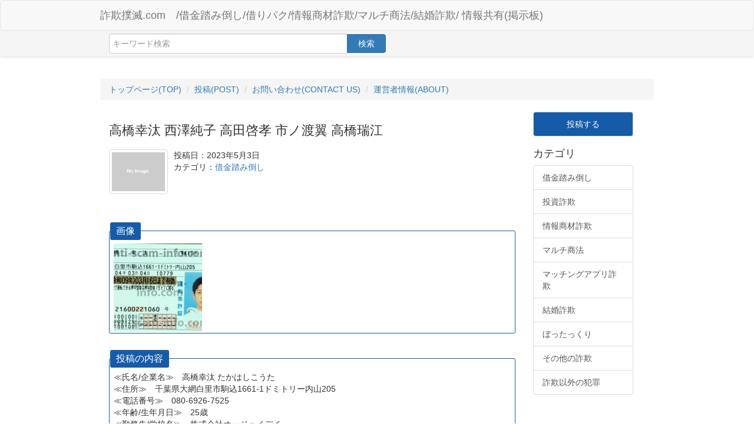

--- FILE ---
content_type: text/html; charset=UTF-8
request_url: https://anti-scam-info.com/%E9%AB%98%E6%A9%8B%E5%B9%B8%E6%B1%B0-%E8%A5%BF%E6%BE%A4%E7%B4%94%E5%AD%90-%E9%AB%98%E7%94%B0%E5%95%93%E5%AD%9D-%E5%B8%82%E3%83%8E%E6%B8%A1%E7%BF%BC-%E9%AB%98%E6%A9%8B%E7%91%9E%E6%B1%9F/
body_size: 11491
content:



<!DOCTYPE html>
<html lang="ja">
<head>
	<meta charset="UTF-8">
	<meta name="viewport" content="width=device-width, initial-scale=1">

	<title>高橋幸汰 西澤純子 高田啓孝 市ノ渡翼 高橋瑞江 | 詐欺撲滅.com　/借金踏み倒し/借りパク/情報商材詐欺/マルチ商法/結婚詐欺/ 情報共有(掲示板)</title>

	<link rel="stylesheet" href="https://maxcdn.bootstrapcdn.com/bootstrap/3.3.5/css/bootstrap.min.css">
	<link rel="stylesheet" href="https://anti-scam-info.com/wordpress/wp-content/themes/mast/style.css"> 

	<head profile="http://gmpg.org/xfn/11">
    	<title>高橋幸汰 西澤純子 高田啓孝 市ノ渡翼 高橋瑞江 &#8211; 詐欺撲滅.com　/借金踏み倒し/借りパク/情報商材詐欺/マルチ商法/結婚詐欺/ 情報共有(掲示板)</title>
<meta name='robots' content='max-image-preview:large' />

<!-- All In One SEO Pack 3.7.0[139,179] -->
<meta name="description"  content="画像 投稿の内容 ≪氏名/企業名≫　高橋幸汰 たかはしこうた ≪住所≫　千葉県大網白里市駒込1661-1ドミトリー内山205 ≪電話番号≫　080-6926-7525 ≪年齢/生年月日≫　25歳 ≪勤務先/学校名≫　株式会社オージェイデイ ≪被害内容≫ 寸借詐欺 画像 投稿の内容" />

<link rel="canonical" href="https://anti-scam-info.com/高橋幸汰-西澤純子-高田啓孝-市ノ渡翼-高橋瑞江/" />
<!-- All In One SEO Pack -->
<link rel='dns-prefetch' href='//s.w.org' />
<link rel="alternate" type="application/rss+xml" title="詐欺撲滅.com　/借金踏み倒し/借りパク/情報商材詐欺/マルチ商法/結婚詐欺/ 情報共有(掲示板) &raquo; フィード" href="https://anti-scam-info.com/feed/" />
<link rel="alternate" type="application/rss+xml" title="詐欺撲滅.com　/借金踏み倒し/借りパク/情報商材詐欺/マルチ商法/結婚詐欺/ 情報共有(掲示板) &raquo; コメントフィード" href="https://anti-scam-info.com/comments/feed/" />
<link rel="alternate" type="application/rss+xml" title="詐欺撲滅.com　/借金踏み倒し/借りパク/情報商材詐欺/マルチ商法/結婚詐欺/ 情報共有(掲示板) &raquo; 高橋幸汰 西澤純子 高田啓孝 市ノ渡翼 高橋瑞江 のコメントのフィード" href="https://anti-scam-info.com/%e9%ab%98%e6%a9%8b%e5%b9%b8%e6%b1%b0-%e8%a5%bf%e6%be%a4%e7%b4%94%e5%ad%90-%e9%ab%98%e7%94%b0%e5%95%93%e5%ad%9d-%e5%b8%82%e3%83%8e%e6%b8%a1%e7%bf%bc-%e9%ab%98%e6%a9%8b%e7%91%9e%e6%b1%9f/feed/" />
<script type="text/javascript">
window._wpemojiSettings = {"baseUrl":"https:\/\/s.w.org\/images\/core\/emoji\/13.1.0\/72x72\/","ext":".png","svgUrl":"https:\/\/s.w.org\/images\/core\/emoji\/13.1.0\/svg\/","svgExt":".svg","source":{"concatemoji":"https:\/\/anti-scam-info.com\/wordpress\/wp-includes\/js\/wp-emoji-release.min.js?ver=5.9.12"}};
/*! This file is auto-generated */
!function(e,a,t){var n,r,o,i=a.createElement("canvas"),p=i.getContext&&i.getContext("2d");function s(e,t){var a=String.fromCharCode;p.clearRect(0,0,i.width,i.height),p.fillText(a.apply(this,e),0,0);e=i.toDataURL();return p.clearRect(0,0,i.width,i.height),p.fillText(a.apply(this,t),0,0),e===i.toDataURL()}function c(e){var t=a.createElement("script");t.src=e,t.defer=t.type="text/javascript",a.getElementsByTagName("head")[0].appendChild(t)}for(o=Array("flag","emoji"),t.supports={everything:!0,everythingExceptFlag:!0},r=0;r<o.length;r++)t.supports[o[r]]=function(e){if(!p||!p.fillText)return!1;switch(p.textBaseline="top",p.font="600 32px Arial",e){case"flag":return s([127987,65039,8205,9895,65039],[127987,65039,8203,9895,65039])?!1:!s([55356,56826,55356,56819],[55356,56826,8203,55356,56819])&&!s([55356,57332,56128,56423,56128,56418,56128,56421,56128,56430,56128,56423,56128,56447],[55356,57332,8203,56128,56423,8203,56128,56418,8203,56128,56421,8203,56128,56430,8203,56128,56423,8203,56128,56447]);case"emoji":return!s([10084,65039,8205,55357,56613],[10084,65039,8203,55357,56613])}return!1}(o[r]),t.supports.everything=t.supports.everything&&t.supports[o[r]],"flag"!==o[r]&&(t.supports.everythingExceptFlag=t.supports.everythingExceptFlag&&t.supports[o[r]]);t.supports.everythingExceptFlag=t.supports.everythingExceptFlag&&!t.supports.flag,t.DOMReady=!1,t.readyCallback=function(){t.DOMReady=!0},t.supports.everything||(n=function(){t.readyCallback()},a.addEventListener?(a.addEventListener("DOMContentLoaded",n,!1),e.addEventListener("load",n,!1)):(e.attachEvent("onload",n),a.attachEvent("onreadystatechange",function(){"complete"===a.readyState&&t.readyCallback()})),(n=t.source||{}).concatemoji?c(n.concatemoji):n.wpemoji&&n.twemoji&&(c(n.twemoji),c(n.wpemoji)))}(window,document,window._wpemojiSettings);
</script>
<style type="text/css">
img.wp-smiley,
img.emoji {
	display: inline !important;
	border: none !important;
	box-shadow: none !important;
	height: 1em !important;
	width: 1em !important;
	margin: 0 0.07em !important;
	vertical-align: -0.1em !important;
	background: none !important;
	padding: 0 !important;
}
</style>
	<link rel='stylesheet' id='wp-block-library-css'  href='https://anti-scam-info.com/wordpress/wp-includes/css/dist/block-library/style.min.css?ver=5.9.12' type='text/css' media='all' />
<style id='global-styles-inline-css' type='text/css'>
body{--wp--preset--color--black: #000000;--wp--preset--color--cyan-bluish-gray: #abb8c3;--wp--preset--color--white: #ffffff;--wp--preset--color--pale-pink: #f78da7;--wp--preset--color--vivid-red: #cf2e2e;--wp--preset--color--luminous-vivid-orange: #ff6900;--wp--preset--color--luminous-vivid-amber: #fcb900;--wp--preset--color--light-green-cyan: #7bdcb5;--wp--preset--color--vivid-green-cyan: #00d084;--wp--preset--color--pale-cyan-blue: #8ed1fc;--wp--preset--color--vivid-cyan-blue: #0693e3;--wp--preset--color--vivid-purple: #9b51e0;--wp--preset--gradient--vivid-cyan-blue-to-vivid-purple: linear-gradient(135deg,rgba(6,147,227,1) 0%,rgb(155,81,224) 100%);--wp--preset--gradient--light-green-cyan-to-vivid-green-cyan: linear-gradient(135deg,rgb(122,220,180) 0%,rgb(0,208,130) 100%);--wp--preset--gradient--luminous-vivid-amber-to-luminous-vivid-orange: linear-gradient(135deg,rgba(252,185,0,1) 0%,rgba(255,105,0,1) 100%);--wp--preset--gradient--luminous-vivid-orange-to-vivid-red: linear-gradient(135deg,rgba(255,105,0,1) 0%,rgb(207,46,46) 100%);--wp--preset--gradient--very-light-gray-to-cyan-bluish-gray: linear-gradient(135deg,rgb(238,238,238) 0%,rgb(169,184,195) 100%);--wp--preset--gradient--cool-to-warm-spectrum: linear-gradient(135deg,rgb(74,234,220) 0%,rgb(151,120,209) 20%,rgb(207,42,186) 40%,rgb(238,44,130) 60%,rgb(251,105,98) 80%,rgb(254,248,76) 100%);--wp--preset--gradient--blush-light-purple: linear-gradient(135deg,rgb(255,206,236) 0%,rgb(152,150,240) 100%);--wp--preset--gradient--blush-bordeaux: linear-gradient(135deg,rgb(254,205,165) 0%,rgb(254,45,45) 50%,rgb(107,0,62) 100%);--wp--preset--gradient--luminous-dusk: linear-gradient(135deg,rgb(255,203,112) 0%,rgb(199,81,192) 50%,rgb(65,88,208) 100%);--wp--preset--gradient--pale-ocean: linear-gradient(135deg,rgb(255,245,203) 0%,rgb(182,227,212) 50%,rgb(51,167,181) 100%);--wp--preset--gradient--electric-grass: linear-gradient(135deg,rgb(202,248,128) 0%,rgb(113,206,126) 100%);--wp--preset--gradient--midnight: linear-gradient(135deg,rgb(2,3,129) 0%,rgb(40,116,252) 100%);--wp--preset--duotone--dark-grayscale: url('#wp-duotone-dark-grayscale');--wp--preset--duotone--grayscale: url('#wp-duotone-grayscale');--wp--preset--duotone--purple-yellow: url('#wp-duotone-purple-yellow');--wp--preset--duotone--blue-red: url('#wp-duotone-blue-red');--wp--preset--duotone--midnight: url('#wp-duotone-midnight');--wp--preset--duotone--magenta-yellow: url('#wp-duotone-magenta-yellow');--wp--preset--duotone--purple-green: url('#wp-duotone-purple-green');--wp--preset--duotone--blue-orange: url('#wp-duotone-blue-orange');--wp--preset--font-size--small: 13px;--wp--preset--font-size--medium: 20px;--wp--preset--font-size--large: 36px;--wp--preset--font-size--x-large: 42px;}.has-black-color{color: var(--wp--preset--color--black) !important;}.has-cyan-bluish-gray-color{color: var(--wp--preset--color--cyan-bluish-gray) !important;}.has-white-color{color: var(--wp--preset--color--white) !important;}.has-pale-pink-color{color: var(--wp--preset--color--pale-pink) !important;}.has-vivid-red-color{color: var(--wp--preset--color--vivid-red) !important;}.has-luminous-vivid-orange-color{color: var(--wp--preset--color--luminous-vivid-orange) !important;}.has-luminous-vivid-amber-color{color: var(--wp--preset--color--luminous-vivid-amber) !important;}.has-light-green-cyan-color{color: var(--wp--preset--color--light-green-cyan) !important;}.has-vivid-green-cyan-color{color: var(--wp--preset--color--vivid-green-cyan) !important;}.has-pale-cyan-blue-color{color: var(--wp--preset--color--pale-cyan-blue) !important;}.has-vivid-cyan-blue-color{color: var(--wp--preset--color--vivid-cyan-blue) !important;}.has-vivid-purple-color{color: var(--wp--preset--color--vivid-purple) !important;}.has-black-background-color{background-color: var(--wp--preset--color--black) !important;}.has-cyan-bluish-gray-background-color{background-color: var(--wp--preset--color--cyan-bluish-gray) !important;}.has-white-background-color{background-color: var(--wp--preset--color--white) !important;}.has-pale-pink-background-color{background-color: var(--wp--preset--color--pale-pink) !important;}.has-vivid-red-background-color{background-color: var(--wp--preset--color--vivid-red) !important;}.has-luminous-vivid-orange-background-color{background-color: var(--wp--preset--color--luminous-vivid-orange) !important;}.has-luminous-vivid-amber-background-color{background-color: var(--wp--preset--color--luminous-vivid-amber) !important;}.has-light-green-cyan-background-color{background-color: var(--wp--preset--color--light-green-cyan) !important;}.has-vivid-green-cyan-background-color{background-color: var(--wp--preset--color--vivid-green-cyan) !important;}.has-pale-cyan-blue-background-color{background-color: var(--wp--preset--color--pale-cyan-blue) !important;}.has-vivid-cyan-blue-background-color{background-color: var(--wp--preset--color--vivid-cyan-blue) !important;}.has-vivid-purple-background-color{background-color: var(--wp--preset--color--vivid-purple) !important;}.has-black-border-color{border-color: var(--wp--preset--color--black) !important;}.has-cyan-bluish-gray-border-color{border-color: var(--wp--preset--color--cyan-bluish-gray) !important;}.has-white-border-color{border-color: var(--wp--preset--color--white) !important;}.has-pale-pink-border-color{border-color: var(--wp--preset--color--pale-pink) !important;}.has-vivid-red-border-color{border-color: var(--wp--preset--color--vivid-red) !important;}.has-luminous-vivid-orange-border-color{border-color: var(--wp--preset--color--luminous-vivid-orange) !important;}.has-luminous-vivid-amber-border-color{border-color: var(--wp--preset--color--luminous-vivid-amber) !important;}.has-light-green-cyan-border-color{border-color: var(--wp--preset--color--light-green-cyan) !important;}.has-vivid-green-cyan-border-color{border-color: var(--wp--preset--color--vivid-green-cyan) !important;}.has-pale-cyan-blue-border-color{border-color: var(--wp--preset--color--pale-cyan-blue) !important;}.has-vivid-cyan-blue-border-color{border-color: var(--wp--preset--color--vivid-cyan-blue) !important;}.has-vivid-purple-border-color{border-color: var(--wp--preset--color--vivid-purple) !important;}.has-vivid-cyan-blue-to-vivid-purple-gradient-background{background: var(--wp--preset--gradient--vivid-cyan-blue-to-vivid-purple) !important;}.has-light-green-cyan-to-vivid-green-cyan-gradient-background{background: var(--wp--preset--gradient--light-green-cyan-to-vivid-green-cyan) !important;}.has-luminous-vivid-amber-to-luminous-vivid-orange-gradient-background{background: var(--wp--preset--gradient--luminous-vivid-amber-to-luminous-vivid-orange) !important;}.has-luminous-vivid-orange-to-vivid-red-gradient-background{background: var(--wp--preset--gradient--luminous-vivid-orange-to-vivid-red) !important;}.has-very-light-gray-to-cyan-bluish-gray-gradient-background{background: var(--wp--preset--gradient--very-light-gray-to-cyan-bluish-gray) !important;}.has-cool-to-warm-spectrum-gradient-background{background: var(--wp--preset--gradient--cool-to-warm-spectrum) !important;}.has-blush-light-purple-gradient-background{background: var(--wp--preset--gradient--blush-light-purple) !important;}.has-blush-bordeaux-gradient-background{background: var(--wp--preset--gradient--blush-bordeaux) !important;}.has-luminous-dusk-gradient-background{background: var(--wp--preset--gradient--luminous-dusk) !important;}.has-pale-ocean-gradient-background{background: var(--wp--preset--gradient--pale-ocean) !important;}.has-electric-grass-gradient-background{background: var(--wp--preset--gradient--electric-grass) !important;}.has-midnight-gradient-background{background: var(--wp--preset--gradient--midnight) !important;}.has-small-font-size{font-size: var(--wp--preset--font-size--small) !important;}.has-medium-font-size{font-size: var(--wp--preset--font-size--medium) !important;}.has-large-font-size{font-size: var(--wp--preset--font-size--large) !important;}.has-x-large-font-size{font-size: var(--wp--preset--font-size--x-large) !important;}
</style>
<link rel='stylesheet' id='contact-form-7-css'  href='https://anti-scam-info.com/wordpress/wp-content/plugins/contact-form-7/includes/css/styles.css?ver=5.2.1' type='text/css' media='all' />
<script type='text/javascript' src='https://anti-scam-info.com/wordpress/wp-includes/js/jquery/jquery.min.js?ver=3.6.0' id='jquery-core-js'></script>
<script type='text/javascript' src='https://anti-scam-info.com/wordpress/wp-includes/js/jquery/jquery-migrate.min.js?ver=3.3.2' id='jquery-migrate-js'></script>
<link rel="https://api.w.org/" href="https://anti-scam-info.com/wp-json/" /><link rel="alternate" type="application/json" href="https://anti-scam-info.com/wp-json/wp/v2/posts/3823" /><link rel="EditURI" type="application/rsd+xml" title="RSD" href="https://anti-scam-info.com/wordpress/xmlrpc.php?rsd" />
<link rel="wlwmanifest" type="application/wlwmanifest+xml" href="https://anti-scam-info.com/wordpress/wp-includes/wlwmanifest.xml" /> 
<meta name="generator" content="WordPress 5.9.12" />
<link rel='shortlink' href='https://anti-scam-info.com/?p=3823' />
<link rel="alternate" type="application/json+oembed" href="https://anti-scam-info.com/wp-json/oembed/1.0/embed?url=https%3A%2F%2Fanti-scam-info.com%2F%25e9%25ab%2598%25e6%25a9%258b%25e5%25b9%25b8%25e6%25b1%25b0-%25e8%25a5%25bf%25e6%25be%25a4%25e7%25b4%2594%25e5%25ad%2590-%25e9%25ab%2598%25e7%2594%25b0%25e5%2595%2593%25e5%25ad%259d-%25e5%25b8%2582%25e3%2583%258e%25e6%25b8%25a1%25e7%25bf%25bc-%25e9%25ab%2598%25e6%25a9%258b%25e7%2591%259e%25e6%25b1%259f%2F" />
<link rel="alternate" type="text/xml+oembed" href="https://anti-scam-info.com/wp-json/oembed/1.0/embed?url=https%3A%2F%2Fanti-scam-info.com%2F%25e9%25ab%2598%25e6%25a9%258b%25e5%25b9%25b8%25e6%25b1%25b0-%25e8%25a5%25bf%25e6%25be%25a4%25e7%25b4%2594%25e5%25ad%2590-%25e9%25ab%2598%25e7%2594%25b0%25e5%2595%2593%25e5%25ad%259d-%25e5%25b8%2582%25e3%2583%258e%25e6%25b8%25a1%25e7%25bf%25bc-%25e9%25ab%2598%25e6%25a9%258b%25e7%2591%259e%25e6%25b1%259f%2F&#038;format=xml" />
<link rel="icon" href="https://anti-scam-info.com/wordpress/wp-content/uploads/2020/09/cropped-592827-32x32.png" sizes="32x32" />
<link rel="icon" href="https://anti-scam-info.com/wordpress/wp-content/uploads/2020/09/cropped-592827-192x192.png" sizes="192x192" />
<link rel="apple-touch-icon" href="https://anti-scam-info.com/wordpress/wp-content/uploads/2020/09/cropped-592827-180x180.png" />
<meta name="msapplication-TileImage" content="https://anti-scam-info.com/wordpress/wp-content/uploads/2020/09/cropped-592827-270x270.png" />
</head>
<body class="post-template-default single single-post postid-3823 single-format-standard">
<div class="navbar navbar-default">
	<div class="container">
		<div class="navbar-header">
			<a href="https://anti-scam-info.com" class="navbar-brand">詐欺撲滅.com　/借金踏み倒し/借りパク/情報商材詐欺/マルチ商法/結婚詐欺/ 情報共有(掲示板)</a>
		</div>
		<div class="navbar-collapse collapse" id="navbar-main">
			<h1></h1>
		</div>
	</div>
</div>
<div class="search-bar">
	<div class="container">
		<form class="col-xs-12 searcher" action="https://anti-scam-info.com" method="get">
			<div class="input-group">
				<input
					type="search"
					name="s"
					class="form-control"
					placeholder="キーワード検索"
					value=""
				/>
				<div class="input-group-btn">
					<button type="submit" class="btn btn-primary">検索</button>
				</div>
			</div>
		</form>
	</div>
</div>


<div class="container">


		<ul class="breadcrumb sort-by">

				<li><a href="https://anti-scam-info.com">トップページ(TOP)</a></li>
				<li><a href="https://anti-scam-info.com/post">投稿(POST)</a></li>
				<li><a href="https://anti-scam-info.com/contact">お問い合わせ(CONTACT US)</a></li>
				<li><a href="https://anti-scam-info.com/about">運営者情報(ABOUT)</a></li>

		</ul>

</div>

        <script>
            var ajaxTo = "/wp-admin/admin-ajax.php";
        </script>
        <div class="container">

            <article class="col-xs-1 main-center detail ">

                <h2>高橋幸汰 西澤純子 高田啓孝 市ノ渡翼 高橋瑞江</h2>

                <div class="movie-player">
                                    </div>
                <footer>

                </footer>

                <div class="movie-info clearfix">

                    <div class="image thumbnail">
                        
                            <img src="https://anti-scam-info.com/wordpress/wp-content/themes/mast/local/image/noImage.png">

                                            </div>
                    <div class="details">
                        <div>
                            投稿日：2023年5月3日                        </div>
                        <div>
                            カテゴリ：<a href="https://anti-scam-info.com/category/%e5%80%9f%e9%87%91%e8%b8%8f%e3%81%bf%e5%80%92%e3%81%97/" rel="category tag">借金踏み倒し</a>                        </div>
                        <div>
                                                    </div>
                    </div>



                  <div class="clearfix"></div>
                </div>

                <div class="movie-info message">
                    <div class="square-bakusu">
<span class="square-bakusu-title">画像</span><br />
<a href="https://anti-scam-info.com/wordpress/wp-content/uploads/2023/05/357494.jpg"><img src="https://anti-scam-info.com/wordpress/wp-content/uploads/2023/05/357494-150x150.jpg" alt="" width="150" height="150" class="alignnone size-thumbnail wp-image-3817" /></a>
</div>
<div class="square-bakusu">
<span class="square-bakusu-title">投稿の内容</span><br />
≪氏名/企業名≫　高橋幸汰 たかはしこうた<br />
≪住所≫　千葉県大網白里市駒込1661-1ドミトリー内山205<br />
≪電話番号≫　080-6926-7525<br />
≪年齢/生年月日≫　25歳<br />
≪勤務先/学校名≫　株式会社オージェイデイ<br />
≪被害内容≫　<br />
寸借詐欺</p>
</div>
<div class="square-bakusu">
<span class="square-bakusu-title">画像</span><br />
<a href="https://anti-scam-info.com/wordpress/wp-content/uploads/2023/05/924525.jpg"><img loading="lazy" src="https://anti-scam-info.com/wordpress/wp-content/uploads/2023/05/924525-150x150.jpg" alt="" width="150" height="150" class="alignnone size-thumbnail wp-image-3822" /></a>
</div>
<div class="square-bakusu">
<span class="square-bakusu-title">投稿の内容</span><br />
≪氏名/企業名≫　西澤純子　にしざわじゅんこ<br />
≪住所≫　神奈川県横須賀市池田町3-5-4<br />
≪電話番号≫　080-3022-8248<br />
≪年齢/生年月日≫　56歳<br />
≪勤務先/学校名≫　サニーステージ野比弐番館<br />
≪被害内容≫　<br />
寸借詐欺</p>
</div>
<div class="square-bakusu">
<span class="square-bakusu-title">画像</span><br />
<a href="https://anti-scam-info.com/wordpress/wp-content/uploads/2023/05/065767.jpg"><img loading="lazy" src="https://anti-scam-info.com/wordpress/wp-content/uploads/2023/05/065767-150x150.jpg" alt="" width="150" height="150" class="alignnone size-thumbnail wp-image-3816" /></a>
</div>
<div class="square-bakusu">
<span class="square-bakusu-title">投稿の内容</span><br />
≪氏名/企業名≫　高田啓孝　たかだよしのり<br />
≪住所≫　福島県郡山市富久山町福原字泉崎165-3<br />
≪電話番号≫　080-1826-7573<br />
≪年齢/生年月日≫　48歳<br />
≪勤務先/学校名≫　福島労働局<br />
≪被害内容≫　<br />
寸借詐欺</p>
</div>
<div class="square-bakusu">
<span class="square-bakusu-title">画像</span></p>
</div>
<div class="square-bakusu">
<span class="square-bakusu-title">投稿の内容</span><br />
≪氏名/企業名≫　市ノ渡翼　イチノワタリツバサ<br />
≪住所≫　神奈川県相模原市緑区原宿1-11-18 クオレール勇103<br />
≪電話番号≫　080-1137-9844<br />
≪年齢/生年月日≫　33歳<br />
≪勤務先/学校名≫　大和物流株式会社<br />
≪被害内容≫　<br />
寸借詐欺</p>
</div>
<div class="square-bakusu">
<span class="square-bakusu-title">画像</span><br />
<a href="https://anti-scam-info.com/wordpress/wp-content/uploads/2023/05/444259.jpg"><img loading="lazy" src="https://anti-scam-info.com/wordpress/wp-content/uploads/2023/05/444259-150x150.jpg" alt="" width="150" height="150" class="alignnone size-thumbnail wp-image-3819" /></a>
</div>
<div class="square-bakusu">
<span class="square-bakusu-title">投稿の内容</span><br />
≪氏名/企業名≫　高橋瑞江　たかはしみずえ<br />
≪住所≫　長野県佐久市内山1998<br />
≪電話番号≫　080-1290-0412<br />
≪年齢/生年月日≫　40歳<br />
≪勤務先/学校名≫　社会福祉法人佐久学舎佐久こまば学園<br />
≪被害内容≫　<br />
寸借詐欺</p>
</div>
<div class="square-bakusu">
<span class="square-bakusu-title">画像</span><br />
<a href="https://anti-scam-info.com/wordpress/wp-content/uploads/2023/05/382891.jpg"><img loading="lazy" src="https://anti-scam-info.com/wordpress/wp-content/uploads/2023/05/382891-150x150.jpg" alt="" width="150" height="150" class="alignnone size-thumbnail wp-image-3818" /></a>
</div>
<div class="square-bakusu">
<span class="square-bakusu-title">投稿の内容</span><br />
≪氏名/企業名≫　高木勝也　たかぎまさや<br />
≪住所≫　東京都	大田区西蒲田6-17-3ライオンズマンション蒲田第二106号室<br />
≪電話番号≫　080-7179-3077<br />
≪年齢/生年月日≫　29歳<br />
≪勤務先/学校名≫　日本郵便株式会社大崎郵便局<br />
≪被害内容≫　<br />
寸借詐欺</p>
</div>
<div class="square-bakusu">
<span class="square-bakusu-title">画像</span><br />
<a href="https://anti-scam-info.com/wordpress/wp-content/uploads/2023/05/768377.jpg"><img loading="lazy" src="https://anti-scam-info.com/wordpress/wp-content/uploads/2023/05/768377-150x150.jpg" alt="" width="150" height="150" class="alignnone size-thumbnail wp-image-3820" /></a>
</div>
<div class="square-bakusu">
<span class="square-bakusu-title">投稿の内容</span><br />
≪氏名/企業名≫　高畠達也　たかはたたつや<br />
≪住所≫　大阪府堺市南区若松台1-4-26-205<br />
≪電話番号≫　090-9265-6876<br />
≪年齢/生年月日≫　26歳<br />
≪勤務先/学校名≫　株式会社エムズパワー<br />
≪被害内容≫　<br />
寸借詐欺</p>
</div>
<div class="square-bakusu">
<span class="square-bakusu-title">画像</span></p>
</div>
<div class="square-bakusu">
<span class="square-bakusu-title">投稿の内容</span><br />
≪氏名/企業名≫　清野崇司　せいのたかし<br />
≪住所≫　福島県福島市方木田字四斗蒔田9-1<br />
≪電話番号≫　090-5834-9733<br />
≪年齢/生年月日≫　38歳<br />
≪勤務先/学校名≫　富士ソフト株式会社<br />
≪被害内容≫　<br />
寸借詐欺</p>
</div>
<div class="square-bakusu">
<span class="square-bakusu-title">画像</span></p>
</div>
<div class="square-bakusu">
<span class="square-bakusu-title">投稿の内容</span><br />
≪氏名/企業名≫　藤田勇　ふじたいさむ<br />
≪住所≫　愛知県豊橋市草間町字二本松80<br />
≪電話番号≫　070-8480-9243<br />
≪年齢/生年月日≫　35歳<br />
≪勤務先/学校名≫　丸トポートリー食品株式会社<br />
≪被害内容≫　<br />
寸借詐欺</p>
</div>
<div class="square-bakusu">
<span class="square-bakusu-title">画像</span><br />
<a href="https://anti-scam-info.com/wordpress/wp-content/uploads/2023/05/898834.jpg"><img loading="lazy" src="https://anti-scam-info.com/wordpress/wp-content/uploads/2023/05/898834-150x150.jpg" alt="" width="150" height="150" class="alignnone size-thumbnail wp-image-3821" /></a>
</div>
<div class="square-bakusu">
<span class="square-bakusu-title">投稿の内容</span><br />
≪氏名≫<br />
山本壮吾　<br />
《その他》<br />
荒野IDメイン：454781774<br />
Twitter:ジュニア56<br />
≪被害内容≫　<br />
paypayで寸借詐欺にあいました</p>
</div>
                </div>

                <ol class="comment-list">
    </ol>
	<div id="respond" class="comment-respond">
		<h3 id="reply-title" class="comment-reply-title">コメントを残す <small><a rel="nofollow" id="cancel-comment-reply-link" href="/%E9%AB%98%E6%A9%8B%E5%B9%B8%E6%B1%B0-%E8%A5%BF%E6%BE%A4%E7%B4%94%E5%AD%90-%E9%AB%98%E7%94%B0%E5%95%93%E5%AD%9D-%E5%B8%82%E3%83%8E%E6%B8%A1%E7%BF%BC-%E9%AB%98%E6%A9%8B%E7%91%9E%E6%B1%9F/#respond" style="display:none;">コメントをキャンセル</a></small></h3><form action="https://anti-scam-info.com/wordpress/wp-comments-post.php" method="post" id="commentform" class="comment-form"><p class="comment-notes"><span id="email-notes">メールアドレスが公開されることはありません。</span> <span class="required-field-message" aria-hidden="true"><span class="required" aria-hidden="true">*</span> が付いている欄は必須項目です</span></p><p class="comment-form-comment"><label for="comment">コメント <span class="required" aria-hidden="true">*</span></label> <textarea id="comment" name="comment" cols="45" rows="8" maxlength="65525" required="required"></textarea></p><p class="comment-form-author"><label for="author">名前</label> <input id="author" name="author" type="text" value="" size="30" maxlength="245" /></p>
<p class="comment-form-email"><label for="email">メール</label> <input id="email" name="email" type="text" value="" size="30" maxlength="100" aria-describedby="email-notes" /></p>
<p class="comment-form-url"><label for="url">サイト</label> <input id="url" name="url" type="text" value="" size="30" maxlength="200" /></p>
<p class="comment-form-captcha">
            <label><b>Captcha </b><span class="required">*</span></label>
            <div style="clear:both;"></div><div style="clear:both;"></div><img src="[data-uri]" width="100"><label>Type the text displayed above:</label>
            <input id="captcha_code" name="captcha_code" size="15" type="text" />
            <div style="clear:both;"></div>
            </p><p class="form-submit"><input name="submit" type="submit" id="submit" class="submit" value="コメントを送信" /> <input type='hidden' name='comment_post_ID' value='3823' id='comment_post_ID' />
<input type='hidden' name='comment_parent' id='comment_parent' value='0' />
</p></form>	</div><!-- #respond -->
	
                <h3>関連投稿</h3>
                <ul class="movie-list clearfix masonry">
                    <li class="col-xs-3">
	<a href="https://anti-scam-info.com/%e6%a9%8b%e6%9c%ac%e5%ba%b7%e5%a4%aa/">
		<div class="thumbnail clearfix">
			<div class="images">

				
					<img src="https://anti-scam-info.com/wordpress/wp-content/themes/mast/local/image/noImage.png">

				
			</div>
			<p>
				橋本康太			</p>
			<div class="category black">
				借金踏み倒し			</div>
	
			<div class="col-xs-6 no-side black">
	
			</div>
		</div>
	</a>
</li>
<li class="col-xs-3">
	<a href="https://anti-scam-info.com/%e7%99%bd%e9%a0%88%e8%89%af%e5%a4%aa%e9%83%8e/">
		<div class="thumbnail clearfix">
			<div class="images">

				
					<img src="https://anti-scam-info.com/wordpress/wp-content/themes/mast/local/image/noImage.png">

				
			</div>
			<p>
				白須良太郎			</p>
			<div class="category black">
				借金踏み倒し			</div>
	
			<div class="col-xs-6 no-side black">
	
			</div>
		</div>
	</a>
</li>
<li class="col-xs-3">
	<a href="https://anti-scam-info.com/%e5%b0%8f%e5%b3%b0%e7%9b%b4%e4%b9%9f/">
		<div class="thumbnail clearfix">
			<div class="images">

				
					<img src="https://anti-scam-info.com/wordpress/wp-content/themes/mast/local/image/noImage.png">

				
			</div>
			<p>
				小峰直也			</p>
			<div class="category black">
				借金踏み倒し			</div>
	
			<div class="col-xs-6 no-side black">
	
			</div>
		</div>
	</a>
</li>
<li class="col-xs-3">
	<a href="https://anti-scam-info.com/%e7%9b%8a%e5%b2%a1%e3%81%97%e3%81%9a%e3%81%8b/">
		<div class="thumbnail clearfix">
			<div class="images">

				
					<img src="https://anti-scam-info.com/wordpress/wp-content/themes/mast/local/image/noImage.png">

				
			</div>
			<p>
				益岡しずか			</p>
			<div class="category black">
				借金踏み倒し			</div>
	
			<div class="col-xs-6 no-side black">
	
			</div>
		</div>
	</a>
</li>
<li class="col-xs-3">
	<a href="https://anti-scam-info.com/%e8%b1%8a%e7%94%b0%e4%ba%9c%e5%ae%9f-2/">
		<div class="thumbnail clearfix">
			<div class="images">

				
					<img src="https://anti-scam-info.com/wordpress/wp-content/themes/mast/local/image/noImage.png">

				
			</div>
			<p>
				豊田亜実			</p>
			<div class="category black">
				借金踏み倒し			</div>
	
			<div class="col-xs-6 no-side black">
	
			</div>
		</div>
	</a>
</li>
<li class="col-xs-3">
	<a href="https://anti-scam-info.com/%e8%97%a4%e6%9c%ac%e5%81%a5%e5%8f%b2/">
		<div class="thumbnail clearfix">
			<div class="images">

				
					<img src="https://anti-scam-info.com/wordpress/wp-content/themes/mast/local/image/noImage.png">

				
			</div>
			<p>
				藤本健史			</p>
			<div class="category black">
				借金踏み倒し			</div>
	
			<div class="col-xs-6 no-side black">
	
			</div>
		</div>
	</a>
</li>
<li class="col-xs-3">
	<a href="https://anti-scam-info.com/%e4%b8%ad%e6%9d%91%e5%85%83%e5%a4%aa/">
		<div class="thumbnail clearfix">
			<div class="images">

				
					<img src="https://anti-scam-info.com/wordpress/wp-content/themes/mast/local/image/noImage.png">

				
			</div>
			<p>
				中村元太			</p>
			<div class="category black">
				借金踏み倒し			</div>
	
			<div class="col-xs-6 no-side black">
	
			</div>
		</div>
	</a>
</li>
<li class="col-xs-3">
	<a href="https://anti-scam-info.com/%e7%b4%b0%e7%94%b0%e9%99%bd/">
		<div class="thumbnail clearfix">
			<div class="images">

				
					<img src="https://anti-scam-info.com/wordpress/wp-content/themes/mast/local/image/noImage.png">

				
			</div>
			<p>
				細田陽			</p>
			<div class="category black">
				借金踏み倒し			</div>
	
			<div class="col-xs-6 no-side black">
	
			</div>
		</div>
	</a>
</li>
<li class="col-xs-3">
	<a href="https://anti-scam-info.com/%e7%80%a7%e6%9c%ac%e9%99%bd%e6%96%97/">
		<div class="thumbnail clearfix">
			<div class="images">

				
					<img src="https://anti-scam-info.com/wordpress/wp-content/themes/mast/local/image/noImage.png">

				
			</div>
			<p>
				瀧本陽斗			</p>
			<div class="category black">
				借金踏み倒し			</div>
	
			<div class="col-xs-6 no-side black">
	
			</div>
		</div>
	</a>
</li>
<li class="col-xs-3">
	<a href="https://anti-scam-info.com/%e5%ae%87%e9%87%8e%e8%88%aa/">
		<div class="thumbnail clearfix">
			<div class="images">

				
					<img src="https://anti-scam-info.com/wordpress/wp-content/themes/mast/local/image/noImage.png">

				
			</div>
			<p>
				宇野航			</p>
			<div class="category black">
				借金踏み倒し			</div>
	
			<div class="col-xs-6 no-side black">
	
			</div>
		</div>
	</a>
</li>
<li class="col-xs-3">
	<a href="https://anti-scam-info.com/%e4%b9%85%e4%bf%9d%e5%a1%9a%e6%b4%8b%e5%ad%90/">
		<div class="thumbnail clearfix">
			<div class="images">

				
					<img src="https://anti-scam-info.com/wordpress/wp-content/themes/mast/local/image/noImage.png">

				
			</div>
			<p>
				久保塚洋子			</p>
			<div class="category black">
				借金踏み倒し			</div>
	
			<div class="col-xs-6 no-side black">
	
			</div>
		</div>
	</a>
</li>
<li class="col-xs-3">
	<a href="https://anti-scam-info.com/%e6%96%b0%e4%bf%9d%e3%80%80%e9%81%94/">
		<div class="thumbnail clearfix">
			<div class="images">

				
					<img src="https://anti-scam-info.com/wordpress/wp-content/themes/mast/local/image/noImage.png">

				
			</div>
			<p>
				新保　達			</p>
			<div class="category black">
				借金踏み倒し			</div>
	
			<div class="col-xs-6 no-side black">
	
			</div>
		</div>
	</a>
</li>
                </ul>

                <div class="clearfix"></div>

            </article>

            <div class="col-xs-1 main-left">

	<div class="list-group">
		<a href="https://anti-scam-info.com/post/" class="list-group-item" style="color:#ffffff;background-color:#165ba8;text-align:center;">投稿する</a>
	</div>

	<h4>カテゴリ</h4>
	<div class="list-group">
			<a href="https://anti-scam-info.com/category/借金踏み倒し/" class="list-group-item">借金踏み倒し</a>
			<a href="https://anti-scam-info.com/category/投資詐欺/" class="list-group-item">投資詐欺</a>
			<a href="https://anti-scam-info.com/category/情報商材詐欺/" class="list-group-item">情報商材詐欺</a>
			<a href="https://anti-scam-info.com/category/マルチ商法/" class="list-group-item">マルチ商法</a>
			<a href="https://anti-scam-info.com/category/マッチングアプリ詐欺/" class="list-group-item">マッチングアプリ詐欺</a>
                        <a href="https://anti-scam-info.com/category/結婚詐欺/" class="list-group-item">結婚詐欺</a>
			<a href="https://anti-scam-info.com/category/ぼったっくり/" class="list-group-item">ぼったっくり</a>
			<a href="https://anti-scam-info.com/category/その他の詐欺/" class="list-group-item">その他の詐欺</a>
			<a href="https://anti-scam-info.com/category/詐欺以外の犯罪/" class="list-group-item">詐欺以外の犯罪</a>

	</div>



</div>

        </div>

        <div class="navbar navbar-default navbar-static-bottom">
	<div class="container text-right">
		<a href="/rss/">copyright 2020 anti-scam-info.com All rights reserved.</a>
	</div>
</div>
<link rel="stylesheet" href="https://anti-scam-info.com/wordpress/wp-content/themes/mast/local/css/font-awesome.min.css">
<script src="//ajax.googleapis.com/ajax/libs/jquery/1.11.3/jquery.min.js"></script>
<script src="https://anti-scam-info.com/wordpress/wp-content/themes/mast/local/js/main.js">
<script type='text/javascript' src='https://anti-scam-info.com/wordpress/wp-includes/js/comment-reply.min.js?ver=5.9.12' id='comment-reply-js'></script>
<script type='text/javascript' id='contact-form-7-js-extra'>
/* <![CDATA[ */
var wpcf7 = {"apiSettings":{"root":"https:\/\/anti-scam-info.com\/wp-json\/contact-form-7\/v1","namespace":"contact-form-7\/v1"}};
/* ]]> */
</script>
<script type='text/javascript' src='https://anti-scam-info.com/wordpress/wp-content/plugins/contact-form-7/includes/js/scripts.js?ver=5.2.1' id='contact-form-7-js'></script>
</body>
</html>


--- FILE ---
content_type: application/javascript
request_url: https://anti-scam-info.com/wordpress/wp-content/themes/mast/local/js/main.js
body_size: 192
content:
$(function(){

    $(".actions").click(function()
    {
        if ($(this).hasClass("added")){
            $(this).removeClass("added");
        }
        else {
            $(this).addClass("added");
        }
        $.get(ajaxTo, {
            action  : "counter",
            column  : $(this).attr("data-type"),
            postId  : postId
        });
    });

});